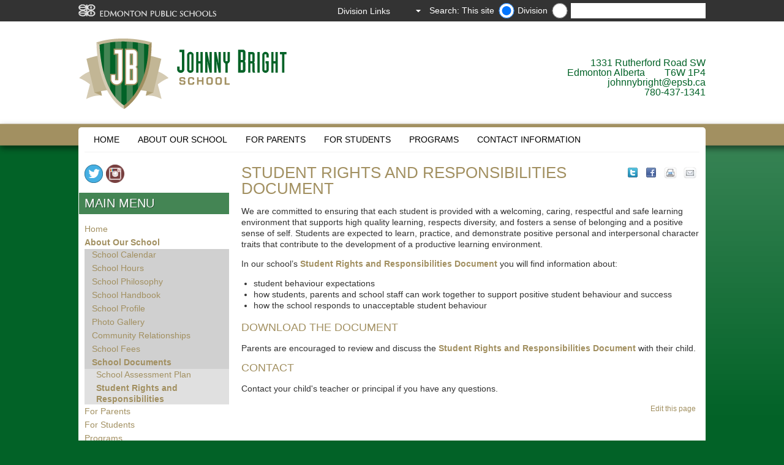

--- FILE ---
content_type: text/html
request_url: https://johnnybright.epsb.ca/aboutourschool/documents/studentrights/
body_size: 36999
content:
<!DOCTYPE html>
<html>
	<head>
    <!-- Google tag (gtag.js) -->
    <script async src='https://www.googletagmanager.com/gtag/js?id=G-E6XM6XVJ8K'></script>
    <script>
      window.dataLayer = window.dataLayer || [];
      function gtag(){dataLayer.push(arguments);}
      gtag('js', new Date());

      gtag('config', 'G-E6XM6XVJ8K');
    </script>     
	  
      <title>Student Rights and Responsibilities Johnny Bright School</title>
		
		<!-- Meta -->
		<meta charset="utf-8" />
		<meta name="viewport" content="initial-scale=1.0,width=device-width" />
		
		
		
		
		
		
		
		
		
		
		
          <meta name="schoolsearch" content="Johnny Bright" />
<meta name="schoolURL" content="johnnybright.epsb.ca" /> <!-- search meta -->
          
          <!-- Stylesheets -->
          	<link rel="stylesheet" type="text/css" media="screen" href="/media/edmontonpublicschoolboard/ejh/elementarystyleassets/css/style.css" />
          	<!-- style.css -->
          	<link rel="stylesheet" type="text/css" media="print" href="/media/edmontonpublicschoolboard/highschoolsites/highschoolstyleassets/css/print.css" />
          	<!-- print.css -->          
		
		<!-- Scripts -->
      
		<!--<script type="text/javascript" src="http://ajax.microsoft.com/ajax/jquery/jquery-1.7.2.min.js"></script>-->
        <script type="text/javascript">
        if (typeof jQuery == 'undefined') {
            document.write(unescape("%3Cscript src='/media/edmontonpublicschoolboard/ejh/elementarystyleassets/js/jquery-1.7.2.min.js' type='text/javascript'%3E%3C/script%3E"));
        }
        </script>
		<!--[if lt IE 9]>
    		<script src="//html5shiv.googlecode.com/svn/trunk/html5.js"></script>
		<![endif]-->
        <!--[if IE 7]>
        	<link rel="stylesheet" type="text/css" href='/media/edmontonpublicschoolboard/ejh/elementarystyleassets/css/ie7.css'>
        <![endif]-->
          	<!-- link to JS: jquery.cycle.all.js-->
		<script src='/media/edmontonpublicschoolboard/ejh/elementarystyleassets/js/jquery.cycle.all.js'></script>
          	<!-- link to JS: responsiveslides.min.js-->
		<script src='/media/edmontonpublicschoolboard/ejh/elementarystyleassets/js/responsiveslides.min.js'></script>
            <!-- special_pages.js -->
        <script src='/media/edmontonpublicschoolboard/ejh/elementarystyleassets/js/special_page.js'></script>      
          	<!-- link to JS: snippets.js-->          
		<script src='/media/edmontonpublicschoolboard/ejh/elementarystyleassets/js/snippets.js'></script>
          	<!-- link to JS: galeria.js-->          
		<script src='/media/edmontonpublicschoolboard/ejh/elementarystyleassets/js/jquery.galleria.js'></script>
          	<!-- link to JS: fancybox.js-->          
		<script src='/media/edmontonpublicschoolboard/ejh/elementarystyleassets/js/jquery.fancybox.js'></script>
                <!-- link to JS: expander.js -->
                <script src='/media/edmontonpublicschoolboard/ejh/elementarystyleassets/js/jquery.expander.js'></script> 
          
          
		<!-- Inline Styles - Customisable by each school -->
		<style type="text/css">
    			/* Background / Header background
================================================*/
#backgroundImage{width:100%; height:100%; background-repeat:;background-position:;}

#headerBackground{width:100%; height:100%; background-repeat:no-repeat; padding-top: px; padding-bottom:px;background-position:;}
body{background-color:#026227;}

body.darkTheme{
	background-position: ; 
    background-repeat: ; 
        
}    
/* YE added rule for mobile device with light coloured logo bg */
@media screen and (max-width:480px) {
  #header {background-color: #;color: #;padding-bottom: 5px;}
}



/* Primary/secondary colours
================================================*/
.colorOne {background-color:#448554} /* Main Background Color */
.colorTwo {background-color:#a29061} /* Highlight color */
.rslides_nav {background-color: #026227} 

/* Main Navigation
================================================*/
/*Menu container background colour */
#navBg {background-color:#}
/*Menu Background Default*/
.container_12 nav.primaryNav ul li, .container_12 nav.primaryNav ul li ul.multilevel-linkul-0 li {background-color:#FFFFFF}
nav.primaryNav ul li, nav.primaryNav ul li ul.multilevel-linkul-0 li {background-color:#FFFFFF}

/*Menu Text Default*/
div.container_12 nav.primaryNav ul li a:link,div.container_12 nav.primaryNav ul li a:visited, div.container_12 nav.primaryNav ul li a:visited{color:#000000} 
nav.primaryNav ul li a:link,nav.primaryNav ul li a:visited , nav.primaryNav ul li ul li a:link, nav.primaryNav ul li ul li a:visited {color:#000000} 

/*Menu Background Rollover*/
.primaryNav a:hover{background-color:#a29061 !important;}

/*Menu Text Rollover*/
div.container_12 nav.primaryNav ul li a:hover, div.container_12 nav.primaryNav ul li ul li a:hover{color:#FFFFFF} 
nav.primaryNav ul li a:hover, nav.primaryNav ul li ul li a:hover, nav.primaryNav ul li ul li ul li a:hover{color:#FFFFFF}


/* Main content
================================================*/
h1, h2, h3, h4, h5, h6 {color:#a29061} /* Text Heading Color */

a {color:#a29061} /* Text Heading Color */

/*div.content section#rightColumn a:link, div.content section#rightColumn a:visited {color:#a29061;} Sidebar Link text color */
#rightColumn a:link,#rightColumn a:visited,#rightColumn a:hover, div.content section#rightColumn a:hover {font-weight:bold;}

article a:link, article a:visited {color:#a29061;}/*Main content Link text color */
article a:hover{color:#026227;}/*Main content Link text color */

div#wrapper aside.grid_3 div a:link,div#wrapper aside.grid_3 div a:visited{color:#a29061;}/*Sidebars Link text color */
div#wrapper aside.grid_3 div a:hover{color:#026227;}/*Sidebars Link text color */

div.deditpage a:link, div.deditpage a:visited, div.notice a:link, div.notice a:visited{color:#a29061;}/*edit this page/district notice */
div.deditpage a:hover, div.notice a:hover{color:#026227;}/*edit this page Link text color/district notice */

div.slideText p.read-more-button a:link, div.slideText p.read-more-button a:visited{color:#a29061;}/*homepage slideshow read more */
div.slideText p.read-more-button a:hover{color:#026227;}/*homepage slideshow read more hover */


/* Footer options
================================================*/
footer.colorTwo {background-color: #a29061} /* Footer Background Color - defaults to colorTwo if not selected */
footer a:link, footer a:visited {color:#ffffff}  /*Footer link default state */
footer, footer h4,footer a:hover {color:#026227}  /*Footer link rollover color */
footer.colorTwo section#footerAddress h4 {color:#ffffff}  /*Footer headings */
footer.colorTwo section.grid_3 h4 {color:#ffffff}  /*Footer headings */
footer.colorTwo section#footerAddress.grid_3 {color:#ffffff}  /*Footer text on left below heading */

/* Left Column
================================================*/
aside.grid_3 div#secondaryNav ul li a , aside#rightColumnAside div a, div.content aside.grid_3 div a{color:#B8B894;} /*Left & Right Nav DEFAULT*/

aside.grid_3 div#secondaryNav ul li a:hover , aside#rightColumnAside div a:hover, div.content aside.grid_3 div a:hover{color:#000000} /*Left & Right Nav ROLLOVER*/


/* Additional
================================================*/
#header.container_12 #address{color:#026227;}/* Address in header text colour */

#header.container_12 #address:hover{color:#448554;}/* Address in header text colour while mouse rollover */

#header.container_12 #address a{color:#026227;}/* Address in header text colour */

#header.container_12 #address a:hover{color:#448554;}/* Address in header text colour while mouse rollover */

/* Twitter
================================================*/
#twtr-widget-1.twtr-widget div.twtr-doc div{margin:0px !important;}
#twtr-widget-1 .twtr-doc, #twtr-widget-1 .twtr-hd a, #twtr-widget-1 h3, #twtr-widget-1 h4{ background-color:#a29061 !important;}

/* Tables
================================================*/
table.stripeMe thead tr.even{background-color:#FFFFFF;}

/* Tabs
================================================*/
.etabs li:hover a{color:#a29061}
.etabs li.tab a.active{background:none repeat scroll 0 0 #FFF; color:#a29061}

/* Tabs
================================================*/
@media screen and (max-width:480px) {
body{background-color:#EDE8E5;}
.content{background-color:#FFF;}
}
                 	/* Site Customisations  */
		</style>
          <!-- added by YE in support of expander jquery plugin -->
                <script type="text/javascript" >
                $(document).ready(function() {
                  //close search form
                     $('#metaNav form.mobile').hide();
	   				 $('#metaNav a.mobile').click(function(e) {
	       				 $('#metaNav form.mobile').slideToggle();
	        				e.preventDefault();
	    			  });
                  //end close search form                  
                  var opts = {collapseTimer: 4000};
                

                    $.each(['beforeExpand', 'afterExpand', 'onCollapse'], function(i, callback) {
                    opts[callback] = function(byUser) {
                      var by, msg = '<div class="success">' + callback;
                
                      if (callback == 'onCollapse') {
                        msg += ' (' + (byUser ? 'user' : 'timer') + ')';
                      }
                      msg += '</div>';
                
                      $(this).parent().parent().append(msg)
                    }
                  });
                
                  $('dl.expander dd').eq(0).expander();
                  $('dl.expander dd').slice(1).expander(opts);
                
                  $('div.expander').expander({
                    slicePoint: 0,
                    widow: 0,
                    expandEffect: 'slideDown',
                    collapseEffect: 'slideUp',                 
                    expandSpeed: 1000,
                    expandText: 'View details for images in this gallery',
                    userCollapseText: 'Close image detail selection'  // default is 'read less'
                  });
                
                  // $('div.expander').expander();
                  // yoav added to not display div.conditionalde outside direct edit
                  if(window.location.hostname != "cms.epsb.ca"){
                  	$("div.conditionalde").css("display","none");
                  }
                  // yoav added to not display div.conditionalde in direct edit
                  if(window.location.hostname == "cms.epsb.ca"){
                  	$("div.conditionalnotde").css("display","none");
                  }                  
                });
                
                </script>
          <!-- added by YE in support google slideshow -->
          <script type="text/javascript" src="http://www.google.com/jsapi"></script>
          <script type="text/javascript" src="http://www.google.com/uds/solutions/slideshow/gfslideshow.js"></script>
          <!-- end added by YE in support google slideshow -->          
          <!-- end added by YE in support of expander jquery plugin -->   
          <!-- Google Analytics -->
          <script type="text/javascript">
          /*
            var _gaq = _gaq || [];
            _gaq.push(['_setAccount', 'UA-11089633-17']);
            _gaq.push(['_trackPageview']);
          
            (function() {
              var ga = document.createElement('script'); ga.type = 'text/javascript'; ga.async = true;
              ga.src = ('https:' == document.location.protocol ? 'https://ssl' : 'http://www') + '.google-analytics.com/ga.js';
              var s = document.getElementsByTagName('script')[0]; s.parentNode.insertBefore(ga, s);
            })();
          */
          </script>
          <!-- End Google Analytics -->    

      
	</head>
	<body class="darkTheme">
	   
	   <div id="metaNavBackground"></div>
	   
	   <div id="backgroundImage" class="desktop" style="background-image: url('/media/styleassets-schools/johnnybright/Johnny_Bright_background-1600x700.png');" >
	   </div>
	   
	   <div id="wrapper">
    	   <header id="metaNav">
        	   <a href="http://www.epsb.ca/"><img src='/media/edmontonpublicschoolboard/ejh/elementarystyleassets/images/foreground/epsbLogo.png' alt="epsbLogo" width="226" height="21" class="left" /></a>
            <!-- <form action='../../../..//search' id="SearchFrom" class="right desktop">                                          
                       <input type="text" value='Search...' id="q" name="q" title="search" onfocus="if(this.value=='Search...') this.value='';" style="vertical-align: middle;" onblur="if(this.value=='') this.value='Search...';" />                     
        	   </form>-->
             <script language="JavaScript" type="Text/Javascript">
	var myTextField = "";
	//application url
	//var fixedUrl='http://cmsx1devsearch.epsb.ca:8080/customermatrix/#!/?pql=view(schools)';
    var fixedUrl='https://search.epsb.ca/search/#!/search?pql=view(schools)';
	//View name. If empty or wrong, the first view of the infospot will be displayed.
	var viewName = 'schools';
	// Text area label
	var text = 'Search...';
	//Infospot name. If empty, the default infospot will be used.
	var infoSpot = '';
  
  //PolySpot Search JNN
	function fireSearch() {
		myTextField = document.getElementById('q_usr');
		searchUrl = fixedUrl;

		
		//get school url (blank if district) 
		var school = $('input:radio[name=schoolURL]:checked').val();
		
		if (school.length > 0){
  				schoolquery = "facetFilter(url,1@https:%2F%2F"+school+"%2F)";
  		}
		else {
			schoolquery = "";	
			viewName="all";
		}	
		searchUrl = searchUrl+schoolquery;
		
		if(myTextField.value != 'Search...' && myTextField.value != text ){
  			console.log(searchUrl + 'query("' + myTextField.value + '")');
			window.open(searchUrl + 'query("' + myTextField.value + '")');
		}
		else{
			window.open(searchUrl + '&query=');
		}
	}	
	
	function checkValue(){
		if(document.getElementById('q_usr').value == text)
			document.getElementById('q_usr').value = '';
	}
</script>

<form class="right desktop" id="SearchFrom" onsubmit="return false;" method="post" autocomplete="off" target="_blank">
	<label for="School" class="radio-label">Search: This site</label><input type="radio" id="schoolURL" name="schoolURL" class="schoolname" value="johnnybright.epsb.ca" checked="checked">
	<label class="radio-label" for="Site">Division</label>
	<input type="radio" class="schoolname" name="schoolURL" id="Site" value="" />
	<label for="searchbox">Search Input</label><input type="text" id="q_usr" name="q_usr" autocomplete="off" value="" onfocus="checkValue();" onkeydown="if (event.keyCode == 13) fireSearch();"/>
	<br/>
</form> <!-- search box -->
             
        	   <a class="mobile right" href="#">
            	   <img src='/media/edmontonpublicschoolboard/ejh/elementarystyleassets/images/background/m_magnifyingGlass.png' alt="search icon" width="20" height="20">
        	   </a>
        	   <div class="styledSelect right desktop" id="DistrictSel">
            	   <select onchange="window.open(this.value)" id="DistrictSel">
                     	   <option value='Division Links' style="display:none" selected>Division Links</option>
                     	   <option title='SchoolZone' value='http://schoolzone.epsb.ca/'>SchoolZone</option>
                	   <option title='' value='http://epsb.ca/news/'>Division News</option>
                	   <option title='' value='https://epsb.ca/schools/gettoschool/'>Student Transportation</option>
                	   
            	   </select><!-- District quicklinks -->
        	   </div>
        	   <form class="mobile" id="SearchFrom"  method="post" autocomplete="off" target="_blank">
  <label for="School" class="radio-label">Search: This site</label><input type="radio" id="School" checked="checked" class="schoolname" name="schoolname" value="Johnny Bright">
    <label class="radio-label" for="Site">Division</label>
<input type="radio" class="schoolname" name="schoolname" id="search" value="" />
		<label for="searchbox">Search Input</label><input type="text" onkeydown="if (event.keyCode == 13) submitSearch(this.form);" name="q" id="search" />
                 <input type="submit" value="Search" onclick="submitSearch(this.form)" />
		<br/>

                     
        	   </form><!-- District Search - Mobile was 73-->  
    	   </header>
    	   
    	   <div id="header" class="container_12">
    	       <div id="logo">
        	       <a href='/'>
        	           <img alt="School Logo" src='/media/styleassets-schools/johnnybright/Johnny_Bright_T4_logo.png' ><!-- personalized Logo  -->
        	       </a>
    	       </div>
        	<div id="address" class="tablet desktop right">
  <a href="geo:-113.536,53.4189"><div>1331 Rutherford Road SW</div>
    <div>Edmonton Alberta&emsp;&emsp;T6W 1P4</div></a>
  <div><a href="mailto:johnnybright@epsb.ca">johnnybright@epsb.ca</a></div>
  <div><a href="tel:780-437-1341">780-437-1341</a></div>
</div>
<div id="address" class="mobile left">
  <a href="geo:-113.536,53.4189"><div>1331 Rutherford Road SW</div>
    <div>Edmonton Alberta&emsp;&emsp;T6W 1P4</div></a>
  <div><a href="mailto:johnnybright@epsb.ca">johnnybright@epsb.ca</a></div>
  <div><a href="tel:780-437-1341">780-437-1341</a></div>
</div>
<!-- personalized Address  -->
    	       <div class="clear"></div>
    	   </div>
    	   <div class="container_12 mobile">
        	   <hr />
    	   </div>
    	   
           <div class="content container_12">
                <nav class="primaryNav grid_12 desktop">
                	   <ul>
                     	<!-- <li><a href='/'>Home</a></li> link to school home -->
                     	<li><a href="/home/">Home</a></li><li><a href="/aboutourschool/">About Our School</a>
<ul class="multilevel-linkul-0">
<li><a href="/aboutourschool/schoolcalendar/">School Calendar</a></li>
<li><a href="/aboutourschool/schoolhours/">School Hours</a></li>
<li><a href="/aboutourschool/schoolphilosophy/">School Philosophy</a></li>
<li><a href="/aboutourschool/schoolhandbook/">School Handbook</a></li>
<li><a href="/aboutourschool/schoolprofile/">School Profile</a></li>
<li><a href="/aboutourschool/photogallery/">Photo Gallery</a></li>
<li><a href="/aboutourschool/communityrelationships/">Community Relationships</a></li>
<li><a href="/aboutourschool/fees/">School Fees</a></li>
<li><a href="/aboutourschool/documents/">School Documents</a>
<ul class="multilevel-linkul-1">
<li><a href="/aboutourschool/documents/schoolassessmentplan/">School Assessment Plan</a></li>
<li><a href="/aboutourschool/documents/studentrights/">Student Rights and Responsibilities</a></li>

</ul>

</li>

</ul>

</li><li><a href="/forparents/">For Parents</a>
<ul class="multilevel-linkul-0">
<li><a href="/forparents/parentgroups/">Parent Groups</a></li>
<li><a href="/forparents/volunteering/">Volunteering</a></li>
<li><a href="/forparents/registration/">Registration</a></li>
<li><a href="/forparents/lunchnutrition/">Lunch & Nutrition</a></li>
<li><a href="/forparents/transportation/">Transportation</a></li>
<li><a href="/forparents/parentresources/">Parent Resources</a></li>
<li><a href="/forparents/schoolzone/">SchoolZone</a></li>
<li><a href="/forparents/schoolsupplies/">School Supplies</a></li>

</ul>

</li><li><a href="/forstudents/">For Students</a>
<ul class="multilevel-linkul-0">
<li><a href="/forstudents/clubsactivities/">Clubs & Activities</a></li>
<li><a href="/forstudents/athletics/">Athletics</a></li>
<li><a href="/forstudents/studentleadership/">Student Leadership</a></li>
<li><a href="/forstudents/studentshowcase/">Student Showcase</a></li>
<li><a href="/forstudents/schoolzone/">SchoolZone</a></li>

</ul>

</li><li><a href="/programs/">Programs</a>
<ul class="multilevel-linkul-0">
<li><a href="/programs/regularprograms/">Regular Programs</a></li>

</ul>

</li><li><a href="/contactinformation/">Contact Information</a>
<ul class="multilevel-linkul-0">
<li><a href="/contactinformation/contactinformation/">Contact Information</a></li>

</ul>

</li> <!-- mega menu -->
                	   </ul>
                	   <div class="clear"></div>
            	   </nav>
            	   
            	   <div class="mobile" id="mobileNavigation">
                	   <a href="#">Menu / Navigation</a>
            	   </div>
            	   <nav class="primaryNav grid_12 mobile">
                	   <ul>
                     		<li><a href="/home/">Home</a></li><li><a href="/aboutourschool/">About Our School</a></li><li><a href="/forparents/">For Parents</a></li><li><a href="/forstudents/">For Students</a></li><li><a href="/programs/">Programs</a></li><li><a href="/contactinformation/">Contact Information</a></li> <!-- mega menu -->
                	   </ul>
            	   </nav>            
               <section id="rightColumn" class="grid_9"><div id="pgContent">

               <!-- Share and print -->
                 <span class="sharebuts"><a style="float:right;" href="#" onclick="javascript:window.location='mailto:?subject=Page to look at&body=I thought you might find this information interesting: ' + window.location;"><img src="/media/edmontonpublicschoolboard/ejh/elementarystyleassets/images/foreground/icon_mail_transparent_background.png" alt="" style="width : 29px; height : 26px;     " /></a><a style="float:right;padding-right:5px;" href="javascript:if(window.print)window.print()"><img src="/media/edmontonpublicschoolboard/ejh/elementarystyleassets/images/foreground/icon_print_transprent_background.png" alt="" style="width : 30px; height : 26px;     " /></a><!--share icons for high schools --><a style="float:right;" rel="nofollow" onclick="window.open('https://www.facebook.com/sharer/sharer.php?u='+encodeURIComponent(location.href), 'facebook-share-dialog', 'width=626,height=436'); return false;"><img src="/media/edmontonpublicschoolboard/highschoolsites/highschoolstyleassets/images/foreground/facebook_sprite.png" alt="" style="width : 30px; height : 26px;     " /></a><a style="float:right;" rel="nofollow"  onclick="window.open('https://twitter.com/intent/tweet?url='+encodeURIComponent(location.href), 'twitter-tweet-dialog', 'width=626,height=436'); return false;"><img src="/media/edmontonpublicschoolboard/highschoolsites/highschoolstyleassets/images/foreground/twitter-sprite.png" alt="" style="width : 30px; height : 26px;     " /></a></span><h1>Student Rights and Responsibilities Document</h1>
<p>We are committed to ensuring that each student is provided with a welcoming, caring, respectful and safe learning environment that supports high quality learning, respects diversity, and fosters a sense of belonging and a positive sense of self. Students are expected to learn, practice, and demonstrate positive personal and interpersonal character traits that contribute to the development of a productive learning environment. </p>
<p>In our school’s <a target="_blank" href="https://schoolzone.epsb.ca/cf/public/studentRights.cfm?SchoolNo=455">Student Rights and Responsibilities Document</a> you will find information about:</p>
<ul>
<li>student behaviour expectations</li>
<li>how students, parents and school staff can work together to support positive student behaviour and success</li>
<li>how the school responds to unacceptable student behaviour</li>
</ul>
<h3>Download the Document</h3>
<p>Parents are encouraged to review and discuss the <a target="_blank" href="https://schoolzone.epsb.ca/cf/public/studentRights.cfm?SchoolNo=455">Student Rights and Responsibilities Document</a> with their child.</p>
<h3>Contact</h3>
<p>Contact your child's teacher or principal if you have any questions.</p>               <div align="right" class="deditpage"><a class="t4Edit-page" href="https://terminalfour.epsb.ca/page/directEdit#edit/8/en/146951">Edit this page&nbsp;&nbsp;</a></div>
</div><!--close pgContent div --></section>
           
               <div class="container_12 mobile">
            	   <hr />
        	   </div>
        	   
               <aside class="grid_3">

                                       <div class="mobile" id="mobileSecondaryNav">
                        <h2 class="colorOne">Section Navigation</h2>
                        <ul><li><a href="/aboutourschool/schoolcalendar/">School Calendar</a></li><li><a href="/aboutourschool/schoolhours/">School Hours</a></li><li><a href="/aboutourschool/schoolphilosophy/">School Philosophy</a></li><li><a href="/aboutourschool/schoolhandbook/">School Handbook</a></li><li><a href="/aboutourschool/schoolprofile/">School Profile</a></li><li><a href="/aboutourschool/photogallery/">Photo Gallery</a></li><li><a href="/aboutourschool/communityrelationships/">Community Relationships</a></li><li><a href="/aboutourschool/fees/">School Fees</a></li><li><a href="/aboutourschool/documents/">School Documents</a>
<ul class="multilevel-linkul-0">
<li><a href="/aboutourschool/documents/schoolassessmentplan/">School Assessment Plan</a></li>
<li><span class="currentsection">Student Rights and Responsibilities</span></li>

</ul>

</li>                        </ul>
                    </div> <!-- Inner Navigation _M -->
               
       	                   	           <div id="socialMedia">
        	           
        	           <a target="_blank" href="https://twitter.com/jbjaguars"><img alt="Twitter" src="/media/edmontonpublicschoolboard/ejh/elementarystyleassets/images/foreground/smTwitterIcon.png" title="Twitter" width="30" height="30" class="socialMediaIcon" /></a> 
        	            
        	            
        	            
        	            
					   <a target="_blank" href="https://www.instagram.com/johnnybrightschool/?hl=en"><img alt="Instagram" src="/media/edmontonpublicschoolboard/ejh/elementarystyleassets/images/foreground/social-instagram-sm.png" title="Instagram" width="30" height="30" class="socialMediaIcon" /></a>                            
        	           <div class="clear"></div>
        	           </div>                           
                            <!-- Social Media Links -->

                                      <div class="desktop" id="secondaryNav">
                       <h2 class="colorOne">Main Menu</h2>
                       <ul><li><a href="/home/">Home</a></li><li><span class="currentbranch0"><a href="/aboutourschool/">About Our School</a></span>
<ul class="multilevel-linkul-0">
<li><a href="/aboutourschool/schoolcalendar/">School Calendar</a></li>
<li><a href="/aboutourschool/schoolhours/">School Hours</a></li>
<li><a href="/aboutourschool/schoolphilosophy/">School Philosophy</a></li>
<li><a href="/aboutourschool/schoolhandbook/">School Handbook</a></li>
<li><a href="/aboutourschool/schoolprofile/">School Profile</a></li>
<li><a href="/aboutourschool/photogallery/">Photo Gallery</a></li>
<li><a href="/aboutourschool/communityrelationships/">Community Relationships</a></li>
<li><a href="/aboutourschool/fees/">School Fees</a></li>
<li><span class="currentbranch1"><a href="/aboutourschool/documents/">School Documents</a></span>
<ul class="multilevel-linkul-1">
<li><a href="/aboutourschool/documents/schoolassessmentplan/">School Assessment Plan</a></li>
<li><span class="currentbranch2"><a href="/aboutourschool/documents/studentrights/">Student Rights and Responsibilities</a></span></li>

</ul>

</li>

</ul>

</li><li><a href="/forparents/">For Parents</a></li><li><a href="/forstudents/">For Students</a></li><li><a href="/programs/">Programs</a></li><li><a href="/contactinformation/">Contact Information</a></li>                       </ul>
                   </div> <!-- Inner Navigation Desktop -->
        	 
                    <!-- Homepage Quicklinks -->
                 
        	   <div class="colorTwo leftNavHeader"><h2 style="display:inline">Upcoming Events</h2></div>

<div style=''>

  <iframe src="https://www.google.com/calendar/embed?showTitle=0&amp;showNav=0&amp;showDate=0&amp;showPrint=0&amp;showTabs=0&amp;showCalendars=0&amp;showTz=0&amp;mode=AGENDA&amp;height=200&amp;wkst=1&amp;bgcolor=%23FFFFFF&amp;src=share.epsb.ca_af9nmufd99ahpge4v27o9rhhpk%40group.calendar.google.com&amp;src=share.epsb.ca_43o35nv5lo7nb4k5jor45av2h0%40group.calendar.google.com&amp;color=%23691426&amp;ctz=America%2FEdmonton" style=" border-width:0; width:99%; height:250px; "   frameborder="0" scrolling="no"></iframe>
</div>

<!-- 
<iframe src="https://www.google.com/calendar/embed?showTitle=0&amp;showNav=0&amp;showDate=0&amp;showPrint=0&amp;showTabs=0&amp;showCalendars=0&amp;showTz=0&amp;mode=AGENDA&amp;height=200&amp;wkst=1&amp;bgcolor=%23FFFFFF&amp;src=share.epsb.ca_af9nmufd99ahpge4v27o9rhhpk%40group.calendar.google.com&amp;color=%23691426&amp;ctz=America%2FEdmonton" style=" border-width:0; width:99%; height:250px; "   frameborder="0" scrolling="no"></iframe>
 -->
 <!-- Calendar -->
                 	Test Data Listing Sidebar <!-- test data list -->                 
    	           
               </aside>
               <div class="clear"></div>
           </div><!-- end .content -->
           <footer class="colorTwo container_12">
    	               	       <section id="footerAddress" class="grid_3">
    	           <h4>Edmonton Public Schools</h4>
    	           <address>1 Kingsway NW<br />Edmonton Alberta&ensp;&ensp;T5H 4G9<br /><a href="tel:780-429-8000">780-429-8000</a><br /><a href="http://epsb.ca/" target="_blank" rel="noopener">epsb.ca</a></address>
                 
    	           <div class="clear"></div>
    	       </section>
    	       <div class="container_12 mobile">
            	   <hr>
        	   </div>
    	       <section class="grid_3">
    	           <h4>I want to...</h4>
	            <p><a href="http://epsb.ca/schools/findaschool/list/" target="_blank" rel="noopener">See school listings</a><br /><a href="http://epsb.ca/programs/" target="_blank" rel="noopener">Search for a program</a><br /><a href="http://epsb.ca/schools/gettoschool/" target="_blank" rel="noopener">Find bus information</a><br /><a href="http://epsb.ca/schools/register/" target="_blank" rel="noopener">Register my child</a></p>
    	       </section>
    	       <div class="container_12 mobile">
            	   <hr>
        	   </div>
    	       <section class="grid_3">
    	           <h4>More information</h4>
	            <p><a href="http://epsb.ca/privacy/" target="_blank" rel="noopener">Privacy Policy</a><br /><a href="mailto:websupport@epsb.ca" target="_blank" rel="noopener">Web administrator</a>&zwnj;</p>
    	       </section>
    	       <div class="container_12 mobile">
            	   <hr>
        	   </div>
    	       <section class="grid_3">
    	           <h4>Division Information</h4>
    	            <p><a href="https://epsb.ca/news/" target="_blank" rel="noopener">Division News</a><br /><a href="http://epsb.ca/ourdistrict/board/" target="_blank" rel="noopener">Board of Trustees</a><br /><a href="http://epsb.ca/ourdistrict/departments/" target="_blank" rel="noopener">Departments &amp; Services</a><br /><a href="http://epsb.ca/ourdistrict/careers/" target="_blank" rel="noopener">Careers</a></p>
    	       </section>

    	       <div class="clear"></div>
              <!-- District Footer -->
           </footer>
	   </div><!-- end of #wrapper -->
        <script>
          var community_dus = '017,017,017,017,017,017,017,017,017,017,017,017,017,017,017,017,924,924,924,924,115,115,115,115,263,263,263,263,263,263,263,263,503,503,522,118,118,118,194,559,559,559,559,559,559,559,559,950,505,505,505,529,529,529,529,529,258,258,456,456,926,926,926,058,934,934,218,223,066,066,066,066,066,168,168,168,168,935,935,935,053,053,170,170,170,278,278,278,278,905,905,905,282,283,283,283,233,204,204,187,187,164,164,164,052,052,201,232,232,211,211,168,168,168,168,457,457,457,123,123,123,123,123,123,123,123,273,509,509,509,509,804,248,248,455,275,239,239,239,254,254,254,279,279,004,004,184,184,127,127,127,127,220,220,220,220,220,137,137,137,138,138,138,138,138,138,516,925,925,925,925,517,517,517,517,517,517,128,128,128,128,128,178,178,250,250,250,129,129,517,262,267,930,930,277,277,277,180,180,180,518,518,518,518,224,189,189,527,512,512,059,059,059,059,059,059,059,059,059,132,513,513,224,044,044,242,242,269,208,208,208,208,208,208,255,255,255,255,937,514,514,514,514,514,514,514,240,567,567,567,567,208,208,063,063,063,063,063,063,063,063,063,063,063,063,063,063,063,063,063,063,063,063,223,223,186,186,186,951,188,188,075,075,075,186,209,209,209,195,523,200,210,210,210,149,927,927,927,149,257,257,257,578,578,578,578,578,578,578,521,521,521,214,573,573,573,573,573,573,573,573,909,909,909,909,909,909,909,909,909,909,274,191,156,156,704,226,226,504,504,504,504,551,113,113,113,113,113,113,113,260,260,260,260,260,260,017,017,017,100,100,100,100,018,730,730,730,730,730,730,109,109,109,109,247,236,236,228,228,228,228,109,730,730,730,234,234,234,234,572,268,500,223,104,104,501,501,502,502,253,253,951,951,527,223,578,527,527,198,198,198,198,198,161,951,189,189,527,236,223,572,572,572,572,572,572,572,578,572,500,951,578,571,251,251,235,171,171,238,238,238,801,801,537,537,532,241,241,578,195,241,243,243,231,216,216,280,280,557,557,055,050,050,050,050,951,050,050,050,050,050,050,177,057,057,057,057,057,057,057,189,189,189,189,189,189,179,179,543,543,543,544,544,182,182,182,527,527,527,527,527,527,161,213,282,224,255,104,136,270,251,236,268,240,104,458,003,924,262,513,240,951,106,253,238,051,063,104,136,504,934,066,168,053,258,164,232,123,137,128,926,265,057,563,532,570,707,234,704,058,223,575,386,386,386,386,386,059,386,386,208,254,927,210,211,250,455,179,063,925,930,240,262,521,268,161,951,053,017,929,504,104,136,934,567,909,247,150,156,551,100,018,253,213,521,257,259,951,063,224,513,517,574,258,561,051,535,559,265,118,280,570,537,066,563,537,220,106,248,234,484,578,924,934,267,263,254,210,109,129,059,053,059,191,574,935,803,210,567,527,050,109,200,209,179,277,254,514,177,104,247,138,254,053,531,225,058,121,249,210,063,529,216,136,951,209,143,270,240,242,513,141,220,127,215,051,149,521,214,156,109,504,237,100,253,236,228,805,268,104,502,213,161,238,537,229,118,225,531,529,121,210,063,249,053,138,280,265,951,075,143,003,521,214,573,276,458,268,200,502,171,928,264,559,229,531,246,535,051,561,565,258,137,220,262,267,534,242,063,575,136,017,109,052,534,210,513,106,243,210,924,277,059,801,176,573,017,104,924,247,935,258,232,123,254,004,137,138,220,128,178,930,934,176,529,243,238,189,189,104,106,458,237,113,276,191,936,149,209,567,951,188,242,254,233,532,179,238,213,198,215,248,513,224,136,195,237,236,805,268,104,527,141,521,229,546,113,063,121,237,216,104,522,544,179,059,106,521,268,236,234,136,248,066,251,951,017,113,484,544,059,129,484,551,051,527,925,924,805,137,188,268,924,003,200,156,521,484,224,248,066,118,017,063,254,804,225,456,264,927,801,228,220,156,109,521,118,179,546,704,537,924,484,223,149,502,017,214,156,109,189,573,100,253,106,228,502,161,951,571,521,242,534,513,141,051,246,118,237,537,189,551,926,179,164,066,254,250,277,059,514,136,200,210,933,578,226,113,247,730,268,057,265,278,017,179,522,194,456,934,053,460,123,930,075,152,936,146,924,572,200,500,104,801,573,';
          var current_du = '455';
          var clean_current_du = current_du.substr(current_du.length - 3);
          if (community_dus.indexOf(clean_current_du) >= 0){
          	console.log("this school has a partnership");
          }else{
            console.log($().jquery);
            var link = $("a:contains('Community Relationships')");
            if(link){
              link.parent().hide();
            } 
          /*
            var links = document.getElementsByTagName("a");
            for(var i=0;i<links.length;i++){
              if(links[i].innerHTML == 'Community Relationships'){
                    links[i].parentNode.style.visibility = 'hidden';
              }
            }  */        
          } 
        </script>  
	   <script type="text/javascript">
            $(document).ready(function() {
                $("#slideshow ul").responsiveSlides({
                    auto: false,
                    prevText: "",
                    nextText: "",
                    nav: true,
                    speed: 500,
                    controls: "#slideshow ul"
                });
                $("a.fancybox").fancybox();
            });
                
            
   	</script>
	</body>
</html>



--- FILE ---
content_type: application/javascript
request_url: https://johnnybright.epsb.ca/media/edmontonpublicschoolboard/ejh/elementarystyleassets/js/snippets.js
body_size: 9668
content:
package snippet;

public class Snippet {
	/*  JavaScript Snippets
	=================================*/
	// apply fancybox only for small screens to imgs added in WYSIWYG
	function makeFancy() {
	    var wwidth = $(window).width();
	    if (wwidth < 650) {
	        // fancy box
	        $("article p img").addClass("fancyboximage");
	    }
	    if (wwidth > 650) {
	        // fancy box
	        $("article p img").removeClass("fancyboximage");
	    }
	}
	makeFancy();
	window.onresize = function() {
	    makeFancy();
	}
	$(document).ready(function() {
	    /*
	  	// fancy box -  see above - applied only to small screens
		$("article p img").addClass("fancyboximage");
	        $(".fancyboximage").each(function(){
	           $(this).fancybox({
	               href : $(this).attr('src')
	           });
	        });  
	*/
	    // Fix second level manu positioning on primary navigation
	    $('.primaryNav.desktop > ul > li:gt(3) > ul').css('right', '0');
	    $('.primaryNav.desktop > ul > li').each(function() {
	        var myPos = $(this).position();
	        if (myPos.top > 10) {
	            $(this).children('ul').css({
	                'left': '0',
	                'right': 'inherit'
	            });
	        }
	    });
	    //adding class to links for outputting image in css
	    $('a[href]').each(function() {
	        if ((C = $(this).attr('href').match(/[.](doc|xls|pdf)$/))) {
	            $(this).addClass(C[1]);
	        }
	    });
	    // put all your jQuery goodness in here.
	    $('nav.primaryNav.mobile').hide();
	    $('#mobileNavigation a').click(function(e) {
	        $('.primaryNav.mobile').slideToggle();
	        e.preventDefault();
	    });
	    $('#metaNav form.mobile').hide();
	    $('#metaNav a.mobile').click(function(e) {
	        $('#metaNav form.mobile').slideToggle();
	        e.preventDefault();
	    });
	    //select dropdown
	    $("#DistrictSel").change(function() {
	        if ($(this).val().match(/^(?:http:\/\/|www)/)) {
	            window.open($(this).val(), '_blank');
	        } else {
	            window.open($(this).val(), '_self');
	        }
	    });
	    // Fix address margin height on desktop version
	    // headerHeight = $('#header').height();
	    // addressHeight = $('#header address.desktop').height();
	    // addressMargin = (headerHeight - addressHeight) / 2;
	    // $('#header address.desktop').css('margin-top',addressMargin);
	    //Gallery
	    $('div.galleria li.active img').click();
	    //fix address in header only being on a single line
	    if ($('..tablet:contains("T5")').length > 0) {
	        // $('.tablet').html($('.tablet').html().replace('T5','<br />T5'));
	    }
	    if ($('..tablet:contains("T6")').length > 0) {
	        //  $('.tablet').html($('.tablet').html().replace('T6','<br />T6'));
	    }
	    $("select#DistrictSel").change(function() {
	        $("select#DistrictSel").val("District Links");
	    });
	    // make document links open in new window (fix for T4 bug unaddressed)
	    $('a[href]').each(function() {
	        if (($(this).attr('href').match(/[.](cfm|pdf|doc|docx)/))) {
	            $(this).attr('target', '_blank');
	        }
	    });
	    //change SchoolZone links for pilot schools
	    if (window.location.hostname == "avonmore.epsb.ca") {
            console.log('on avonmore');
	    	str = $('body').text();
            console.log(str.substring(0, 10));
	    	str.replace("schoolzone-content.epsb.ca/root/framework/index.cfm", "schoolzone-pilot.epsb.ca/cf/index.cfm");
	    }
	    // make responsive gallery display nicely in direct edit mode
	    if (window.location.hostname == "cms.epsb.ca") {
	        // as slider won't work, show only first slide
	        $("#slider").find("li").each(function(index) {
	            if (index > 0) {
	                $(this).hide();
	            }
	        });
	        // as carousel li class is removed, display inline
	        $("div#carousel").find("li").each(function() {
	            $(this).css({
	                display: "inline"
	            });
	        });
	        // as carousel thumbnail class is removed, resize them here
	        $("div#carousel").find("img").each(function() {
	            var h = 100;
	            var w = Math.ceil($(this).width() / $(this).height() *
	                h);
	            $(this).css({
	                height: h,
	                width: w
	            });
	        });
	        /*
	          //if a blank page show, take user to the previous page
	          var found_heading = 0;
	          var content_array = $( "section#rightColumn" ).children().toArray();
	          var array_position = $.inArray( "h1", content_array );
	          var current_tag = null;          
	          $.each( content_array, function( i, l ){
	            current_tag = l.tagName;
	            if(current_tag == "H1"){found_heading = "h1";}
	            if(current_tag == "H2"){found_heading = "h2";}
	            if(current_tag == "H3"){found_heading = "h3";}
	            if(current_tag == "H4"){found_heading = "h4";}
	            if(current_tag == "H5"){found_heading = "h5";}
	            if(current_tag == "H6"){found_heading = "h6";}
	            if(current_tag == "ARTICLE"){found_heading = "article";}
	          }
	          );
	          if(found_heading == 0){
	           // console.log("going back");
	           window.history.back();
	          }else{
	
	          }
	          */
	    } // end of code for  if (window.location.hostname == "cms.epsb.ca") {
	    // on homepage slideshow - don't show images in the text area
	    $("img").each(function() {
	        if ($(this).closest(".slideText").length) {
	            $(this).hide();
	        }
	    });
	    // on homepage slideshow - don't show iframes in the text area
	    $("iframe").each(function() {
	        if ($(this).closest(".slideText").length) {
	            $(this).hide();
	        }
	    });
	    // hide the default message on a page if there is other content
	    var content_array = $( "section#rightColumn" ).children().toArray();
	    var current_tag_is = null;
	    var heading_count = 0;
	    $.each(content_array, function(i, l) {
	        current_tag_is = l.tagName;
	        if (current_tag_is.toUpperCase() == "ARTICLE") {
	            heading_count = heading_count + 1;
	        } 
	        if (heading_count == 1) {
	            $("#showalone").hide();
	            return false;
	        }
	    });
	    if(heading_count == 0){
	          var content_array2 = $( "div#pgContent" ).children().toArray();
	          $.each(content_array2, function(i, l) {
	              current_tag_is = l.tagName;
	              if (current_tag_is.toUpperCase() == "ARTICLE") {
	                  heading_count = heading_count + 1;
	              } 
	              if (heading_count == 1) {
	                  $("#showalone").hide();
	                  return false;
	              }
	          });      
	    } 
	    // get content of "Contact Information" page, display on top level "Contact Us" page and remove menu item for "Contact Information"
	    // first step: get content of "Contact Information" page
	    // get the URL of the current page:
	    var currPage = window.location.href;
	    // only get content of the Contact Information page if we are on the Contact Page
	    var pattern = new RegExp(/contactus/);
	    if(pattern.exec(currPage)){
	      console.log("We're on the contact page!"); 
	    }
	    /*$.get('otherPage.html').then(function(responseData) {
	
	    });  */  
	    
	    var page_title = $("title").text();
	  if (page_title.toLowerCase().indexOf("deaf") >= 0){ //for testing let's make sure we're on the asd site
	   	//create link to special page
	    var link_html = "<li><a class=\"special_link\" href=\"http://afton.epsb.ca/forparents/registration/\">Special Link</a>";
	    //find schoolzone menu link and append special link
	    $("li").find("a:contains('SchoolZone')").parent().append(link_html);
	    //use ajax to change content on click of special link
	    $('.special_link').on('click', function(ev){
	      ev.preventDefault();
	      var newText = showContent();
	      document.getElementById("pgContent").innerHTML = newText;
	        /* console.log("clicked");
	        function showContent(){
	        console.log("in function");
	       	console.log(data);      
	        }*/
	        //start json fcn
	        /*(function($) {
	        var url = '/media/edmontonpublicschoolboard/ejh/elementarystyleassets/js/special_page.js?callback=showContent';
	        $.ajax({
	           type: 'GET',
	            url: url,
	            async: false,
	            jsonpCallback: 'showContent',
	            contentType: "application/json",
	            dataType: 'jsonp',
	            success: function(json) {
	               console.log(json.specialContent);
	            },
	            error: function(e) {
	               console.log(e.message);
	            }
	        });
	        })(jQuery);*/
	      
	        //end json fcn
	    });
	    
	    
	  } //close testing to make sure we're on the asd site
	  
	  // hide address on Outreach site only
	  if (page_title.toLowerCase().indexOf("learning stores") >= 0){
	      $("#address").hide();
	  }
	  
	  
	  // For elementary schools full site background image position is default:
	  $("#backgroundImage").css("background-repeat", "repeat-x").css("background-position", "center top");
	  
	}); // close document.ready
}

